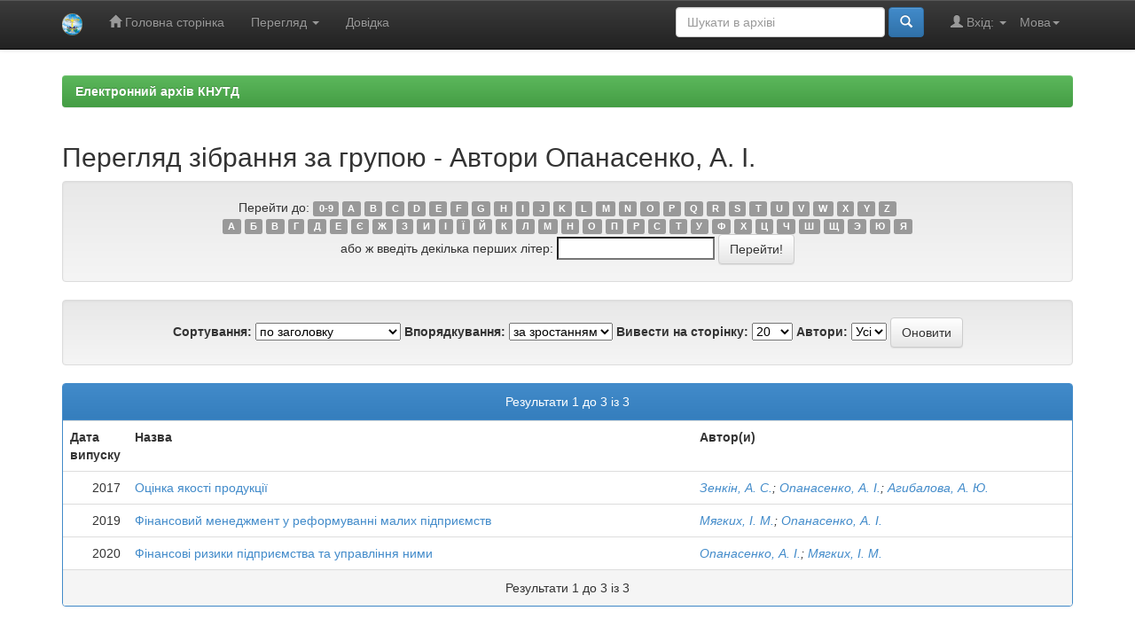

--- FILE ---
content_type: text/html;charset=UTF-8
request_url: https://er.knutd.edu.ua/browse?type=author&sort_by=1&order=ASC&rpp=20&etal=-1&value=%D0%9E%D0%BF%D0%B0%D0%BD%D0%B0%D1%81%D0%B5%D0%BD%D0%BA%D0%BE%2C+%D0%90.+%D0%86.&starts_with=Z
body_size: 28188
content:


















<!DOCTYPE html>
<html>
    <head>
        <title>Електронний архів КНУТД: Перегляд архіву електронних матеріалів</title>
        <meta http-equiv="Content-Type" content="text/html; charset=UTF-8" />
        <meta name="Generator" content="DSpace 5.8" />
        <meta name="viewport" content="width=device-width, initial-scale=1.0">
        <link rel="shortcut icon" href="/favicon.ico" type="image/x-icon"/>
	    <link rel="stylesheet" href="/static/css/jquery-ui-1.10.3.custom/redmond/jquery-ui-1.10.3.custom.css" type="text/css" />
	    <link rel="stylesheet" href="/static/css/bootstrap/bootstrap.min.css" type="text/css" />
	    <link rel="stylesheet" href="/static/css/bootstrap/bootstrap-theme.min.css" type="text/css" />
	    <link rel="stylesheet" href="/static/css/bootstrap/dspace-theme.css" type="text/css" />

        <link rel="search" type="application/opensearchdescription+xml" href="/open-search/description.xml" title="DSpace"/>

        
	<script type='text/javascript' src="/static/js/jquery/jquery-1.10.2.min.js"></script>
	<script type='text/javascript' src='/static/js/jquery/jquery-ui-1.10.3.custom.min.js'></script>
	<script type='text/javascript' src='/static/js/bootstrap/bootstrap.min.js'></script>
	<script type='text/javascript' src='/static/js/holder.js'></script>
	<script type="text/javascript" src="/utils.js"></script>
    <script type="text/javascript" src="/static/js/choice-support.js"> </script>

    
    
        <script type="text/javascript">
            var _gaq = _gaq || [];
            _gaq.push(['_setAccount', 'UA-72887711-1']);
            _gaq.push(['_trackPageview']);

            (function() {
                var ga = document.createElement('script'); ga.type = 'text/javascript'; ga.async = true;
                ga.src = ('https:' == document.location.protocol ? 'https://ssl' : 'http://www') + '.google-analytics.com/ga.js';
                var s = document.getElementsByTagName('script')[0]; s.parentNode.insertBefore(ga, s);
            })();
        </script>
    
    

<!-- HTML5 shim and Respond.js IE8 support of HTML5 elements and media queries -->
<!--[if lt IE 9]>
  <script src="/static/js/html5shiv.js"></script>
  <script src="/static/js/respond.min.js"></script>
<![endif]-->
    </head>

    
    
    <body class="undernavigation">
<a class="sr-only" href="#content">Skip navigation</a>
<header class="navbar navbar-inverse navbar-fixed-top">    
    
            <div class="container">
                

























       <div class="navbar-header">
         <button type="button" class="navbar-toggle" data-toggle="collapse" data-target=".navbar-collapse">
           <span class="icon-bar"></span>
           <span class="icon-bar"></span>
           <span class="icon-bar"></span>
         </button>
         <a class="navbar-brand" href="/"><img height="25" src="/image/logo-knutd.png" alt="KNUTD logo" /></a>
       </div>
       <nav class="collapse navbar-collapse bs-navbar-collapse" role="navigation">
         <ul class="nav navbar-nav">
           <li class=""><a href="/"><span class="glyphicon glyphicon-home"></span> Головна сторінка</a></li>
                
           <li class="dropdown">
             <a href="#" class="dropdown-toggle" data-toggle="dropdown">Перегляд <b class="caret"></b></a>
             <ul class="dropdown-menu">
               <li><a href="/community-list">Фонди та зібрання</a></li>
				<li class="divider"></li>
        <li class="dropdown-header">Перегляд матеріалів за:</li>
				
				
				
				      			<li><a href="/browse?type=dateissued">Дати випуску</a></li>
					
				      			<li><a href="/browse?type=author">Автори</a></li>
					
				      			<li><a href="/browse?type=title">Заголовки</a></li>
					
				      			<li><a href="/browse?type=subject">Теми</a></li>
					
				    
				

            </ul>
          </li>
          <li class=""><script type="text/javascript">
<!-- Javascript starts here
document.write('<a href="#" onClick="var popupwin = window.open(\'/help/index_uk.html\',\'dspacepopup\',\'height=600,width=550,resizable,scrollbars\');popupwin.focus();return false;">Довідка<\/a>');
// -->
</script><noscript><a href="/help/index_uk.html" target="dspacepopup">Довідка</a></noscript></li>
       </ul>

 
    <div class="nav navbar-nav navbar-right">
	 <ul class="nav navbar-nav navbar-right">
      <li class="dropdown">
       <a href="#" class="dropdown-toggle" data-toggle="dropdown">Мова<b class="caret"></b></a>
        <ul class="dropdown-menu">
 
      <li>
        <a onclick="javascript:document.repost.locale.value='en';
                  document.repost.submit();" href="?locale=en">
         English
       </a>
      </li>
 
      <li>
        <a onclick="javascript:document.repost.locale.value='uk';
                  document.repost.submit();" href="?locale=uk">
         українська
       </a>
      </li>
 
     </ul>
    </li>
    </ul>
  </div>
 
 
       <div class="nav navbar-nav navbar-right">
		<ul class="nav navbar-nav navbar-right">
         <li class="dropdown">
         
             <a href="#" class="dropdown-toggle" data-toggle="dropdown"><span class="glyphicon glyphicon-user"></span> Вхід: <b class="caret"></b></a>
	             
             <ul class="dropdown-menu">
               <li><a href="/mydspace">Мій архів матеріалів</a></li>
               <li><a href="/subscribe">Оновлення на e-mail</a></li>
               <li><a href="/profile">Обліковий запис</a></li>

		
             </ul>
           </li>
          </ul>
          
	
	<form method="get" action="/simple-search" class="navbar-form navbar-right">
	    <div class="form-group">
          <input type="text" class="form-control" placeholder="Шукати&nbsp;в&nbsp;архіві" name="query" id="tequery" size="25"/>
        </div>
        <button type="submit" class="btn btn-primary"><span class="glyphicon glyphicon-search"></span></button>

	</form></div>
    </nav>

            </div>

</header>

<main id="content" role="main">

<div class="container banner">
	<div class="row">
		<div class="col-md-9 brand">
		<h1>DSpace <small>JSPUI</small></h1>
        <h4>DSpace зберігає і дозволяє легкий і відкритий доступ до всіх видів цифрового контенту, включаючи текст, зображення, анімовані зображення, MPEG і набори даних</h4> <a href="http://www.dspace.org" class="btn btn-primary">Дізнатися більше</a> 
        </div>
        <div class="col-md-3"><img class="pull-right" src="/image/logo-knutd.png" alt="KNUTD logo" />
        </div>
	</div>
</div>	
<br/>

                

<div class="container">
                



  

<ol class="breadcrumb btn-success">

  <li><a href="/">Електронний архів КНУТД</a></li>

</ol>

</div>                



        
<div class="container">
		


























	
	<h2>
		Перегляд зібрання  за групою - Автори Опанасенко, А. І.
	</h2>

	
	
	<div id="browse_navigation" class="well text-center">
	<form method="get" action="/browse">
			<input type="hidden" name="type" value="author"/>
			<input type="hidden" name="sort_by" value="1"/>
			<input type="hidden" name="order" value="ASC"/>
			<input type="hidden" name="rpp" value="20"/>
			<input type="hidden" name="etal" value="-1" />
<input type="hidden" name="value" value="Опанасенко, А. І."/>
	
	
	
		<span>Перейти до:</span>
	                        <a class="label label-default" href="/browse?type=author&amp;sort_by=1&amp;order=ASC&amp;rpp=20&amp;etal=-1&amp;value=%D0%9E%D0%BF%D0%B0%D0%BD%D0%B0%D1%81%D0%B5%D0%BD%D0%BA%D0%BE%2C+%D0%90.+%D0%86.&amp;starts_with=0">0-9</a>

	                        <a class="label label-default" href="/browse?type=author&amp;sort_by=1&amp;order=ASC&amp;rpp=20&amp;etal=-1&amp;value=%D0%9E%D0%BF%D0%B0%D0%BD%D0%B0%D1%81%D0%B5%D0%BD%D0%BA%D0%BE%2C+%D0%90.+%D0%86.&amp;starts_with=A">A</a>

	                        <a class="label label-default" href="/browse?type=author&amp;sort_by=1&amp;order=ASC&amp;rpp=20&amp;etal=-1&amp;value=%D0%9E%D0%BF%D0%B0%D0%BD%D0%B0%D1%81%D0%B5%D0%BD%D0%BA%D0%BE%2C+%D0%90.+%D0%86.&amp;starts_with=B">B</a>

	                        <a class="label label-default" href="/browse?type=author&amp;sort_by=1&amp;order=ASC&amp;rpp=20&amp;etal=-1&amp;value=%D0%9E%D0%BF%D0%B0%D0%BD%D0%B0%D1%81%D0%B5%D0%BD%D0%BA%D0%BE%2C+%D0%90.+%D0%86.&amp;starts_with=C">C</a>

	                        <a class="label label-default" href="/browse?type=author&amp;sort_by=1&amp;order=ASC&amp;rpp=20&amp;etal=-1&amp;value=%D0%9E%D0%BF%D0%B0%D0%BD%D0%B0%D1%81%D0%B5%D0%BD%D0%BA%D0%BE%2C+%D0%90.+%D0%86.&amp;starts_with=D">D</a>

	                        <a class="label label-default" href="/browse?type=author&amp;sort_by=1&amp;order=ASC&amp;rpp=20&amp;etal=-1&amp;value=%D0%9E%D0%BF%D0%B0%D0%BD%D0%B0%D1%81%D0%B5%D0%BD%D0%BA%D0%BE%2C+%D0%90.+%D0%86.&amp;starts_with=E">E</a>

	                        <a class="label label-default" href="/browse?type=author&amp;sort_by=1&amp;order=ASC&amp;rpp=20&amp;etal=-1&amp;value=%D0%9E%D0%BF%D0%B0%D0%BD%D0%B0%D1%81%D0%B5%D0%BD%D0%BA%D0%BE%2C+%D0%90.+%D0%86.&amp;starts_with=F">F</a>

	                        <a class="label label-default" href="/browse?type=author&amp;sort_by=1&amp;order=ASC&amp;rpp=20&amp;etal=-1&amp;value=%D0%9E%D0%BF%D0%B0%D0%BD%D0%B0%D1%81%D0%B5%D0%BD%D0%BA%D0%BE%2C+%D0%90.+%D0%86.&amp;starts_with=G">G</a>

	                        <a class="label label-default" href="/browse?type=author&amp;sort_by=1&amp;order=ASC&amp;rpp=20&amp;etal=-1&amp;value=%D0%9E%D0%BF%D0%B0%D0%BD%D0%B0%D1%81%D0%B5%D0%BD%D0%BA%D0%BE%2C+%D0%90.+%D0%86.&amp;starts_with=H">H</a>

	                        <a class="label label-default" href="/browse?type=author&amp;sort_by=1&amp;order=ASC&amp;rpp=20&amp;etal=-1&amp;value=%D0%9E%D0%BF%D0%B0%D0%BD%D0%B0%D1%81%D0%B5%D0%BD%D0%BA%D0%BE%2C+%D0%90.+%D0%86.&amp;starts_with=I">I</a>

	                        <a class="label label-default" href="/browse?type=author&amp;sort_by=1&amp;order=ASC&amp;rpp=20&amp;etal=-1&amp;value=%D0%9E%D0%BF%D0%B0%D0%BD%D0%B0%D1%81%D0%B5%D0%BD%D0%BA%D0%BE%2C+%D0%90.+%D0%86.&amp;starts_with=J">J</a>

	                        <a class="label label-default" href="/browse?type=author&amp;sort_by=1&amp;order=ASC&amp;rpp=20&amp;etal=-1&amp;value=%D0%9E%D0%BF%D0%B0%D0%BD%D0%B0%D1%81%D0%B5%D0%BD%D0%BA%D0%BE%2C+%D0%90.+%D0%86.&amp;starts_with=K">K</a>

	                        <a class="label label-default" href="/browse?type=author&amp;sort_by=1&amp;order=ASC&amp;rpp=20&amp;etal=-1&amp;value=%D0%9E%D0%BF%D0%B0%D0%BD%D0%B0%D1%81%D0%B5%D0%BD%D0%BA%D0%BE%2C+%D0%90.+%D0%86.&amp;starts_with=L">L</a>

	                        <a class="label label-default" href="/browse?type=author&amp;sort_by=1&amp;order=ASC&amp;rpp=20&amp;etal=-1&amp;value=%D0%9E%D0%BF%D0%B0%D0%BD%D0%B0%D1%81%D0%B5%D0%BD%D0%BA%D0%BE%2C+%D0%90.+%D0%86.&amp;starts_with=M">M</a>

	                        <a class="label label-default" href="/browse?type=author&amp;sort_by=1&amp;order=ASC&amp;rpp=20&amp;etal=-1&amp;value=%D0%9E%D0%BF%D0%B0%D0%BD%D0%B0%D1%81%D0%B5%D0%BD%D0%BA%D0%BE%2C+%D0%90.+%D0%86.&amp;starts_with=N">N</a>

	                        <a class="label label-default" href="/browse?type=author&amp;sort_by=1&amp;order=ASC&amp;rpp=20&amp;etal=-1&amp;value=%D0%9E%D0%BF%D0%B0%D0%BD%D0%B0%D1%81%D0%B5%D0%BD%D0%BA%D0%BE%2C+%D0%90.+%D0%86.&amp;starts_with=O">O</a>

	                        <a class="label label-default" href="/browse?type=author&amp;sort_by=1&amp;order=ASC&amp;rpp=20&amp;etal=-1&amp;value=%D0%9E%D0%BF%D0%B0%D0%BD%D0%B0%D1%81%D0%B5%D0%BD%D0%BA%D0%BE%2C+%D0%90.+%D0%86.&amp;starts_with=P">P</a>

	                        <a class="label label-default" href="/browse?type=author&amp;sort_by=1&amp;order=ASC&amp;rpp=20&amp;etal=-1&amp;value=%D0%9E%D0%BF%D0%B0%D0%BD%D0%B0%D1%81%D0%B5%D0%BD%D0%BA%D0%BE%2C+%D0%90.+%D0%86.&amp;starts_with=Q">Q</a>

	                        <a class="label label-default" href="/browse?type=author&amp;sort_by=1&amp;order=ASC&amp;rpp=20&amp;etal=-1&amp;value=%D0%9E%D0%BF%D0%B0%D0%BD%D0%B0%D1%81%D0%B5%D0%BD%D0%BA%D0%BE%2C+%D0%90.+%D0%86.&amp;starts_with=R">R</a>

	                        <a class="label label-default" href="/browse?type=author&amp;sort_by=1&amp;order=ASC&amp;rpp=20&amp;etal=-1&amp;value=%D0%9E%D0%BF%D0%B0%D0%BD%D0%B0%D1%81%D0%B5%D0%BD%D0%BA%D0%BE%2C+%D0%90.+%D0%86.&amp;starts_with=S">S</a>

	                        <a class="label label-default" href="/browse?type=author&amp;sort_by=1&amp;order=ASC&amp;rpp=20&amp;etal=-1&amp;value=%D0%9E%D0%BF%D0%B0%D0%BD%D0%B0%D1%81%D0%B5%D0%BD%D0%BA%D0%BE%2C+%D0%90.+%D0%86.&amp;starts_with=T">T</a>

	                        <a class="label label-default" href="/browse?type=author&amp;sort_by=1&amp;order=ASC&amp;rpp=20&amp;etal=-1&amp;value=%D0%9E%D0%BF%D0%B0%D0%BD%D0%B0%D1%81%D0%B5%D0%BD%D0%BA%D0%BE%2C+%D0%90.+%D0%86.&amp;starts_with=U">U</a>

	                        <a class="label label-default" href="/browse?type=author&amp;sort_by=1&amp;order=ASC&amp;rpp=20&amp;etal=-1&amp;value=%D0%9E%D0%BF%D0%B0%D0%BD%D0%B0%D1%81%D0%B5%D0%BD%D0%BA%D0%BE%2C+%D0%90.+%D0%86.&amp;starts_with=V">V</a>

	                        <a class="label label-default" href="/browse?type=author&amp;sort_by=1&amp;order=ASC&amp;rpp=20&amp;etal=-1&amp;value=%D0%9E%D0%BF%D0%B0%D0%BD%D0%B0%D1%81%D0%B5%D0%BD%D0%BA%D0%BE%2C+%D0%90.+%D0%86.&amp;starts_with=W">W</a>

	                        <a class="label label-default" href="/browse?type=author&amp;sort_by=1&amp;order=ASC&amp;rpp=20&amp;etal=-1&amp;value=%D0%9E%D0%BF%D0%B0%D0%BD%D0%B0%D1%81%D0%B5%D0%BD%D0%BA%D0%BE%2C+%D0%90.+%D0%86.&amp;starts_with=X">X</a>

	                        <a class="label label-default" href="/browse?type=author&amp;sort_by=1&amp;order=ASC&amp;rpp=20&amp;etal=-1&amp;value=%D0%9E%D0%BF%D0%B0%D0%BD%D0%B0%D1%81%D0%B5%D0%BD%D0%BA%D0%BE%2C+%D0%90.+%D0%86.&amp;starts_with=Y">Y</a>

	                        <a class="label label-default" href="/browse?type=author&amp;sort_by=1&amp;order=ASC&amp;rpp=20&amp;etal=-1&amp;value=%D0%9E%D0%BF%D0%B0%D0%BD%D0%B0%D1%81%D0%B5%D0%BD%D0%BA%D0%BE%2C+%D0%90.+%D0%86.&amp;starts_with=Z">Z</a>
<br/>

        <a class="label label-default" href="/browse?type=author&amp;sort_by=1&amp;order=ASC&amp;rpp=20&amp;etal=-1&amp;value=%D0%9E%D0%BF%D0%B0%D0%BD%D0%B0%D1%81%D0%B5%D0%BD%D0%BA%D0%BE%2C+%D0%90.+%D0%86.&starts_with=А">А</a>

        <a class="label label-default" href="/browse?type=author&amp;sort_by=1&amp;order=ASC&amp;rpp=20&amp;etal=-1&amp;value=%D0%9E%D0%BF%D0%B0%D0%BD%D0%B0%D1%81%D0%B5%D0%BD%D0%BA%D0%BE%2C+%D0%90.+%D0%86.&starts_with=Б">Б</a>

        <a class="label label-default" href="/browse?type=author&amp;sort_by=1&amp;order=ASC&amp;rpp=20&amp;etal=-1&amp;value=%D0%9E%D0%BF%D0%B0%D0%BD%D0%B0%D1%81%D0%B5%D0%BD%D0%BA%D0%BE%2C+%D0%90.+%D0%86.&starts_with=В">В</a>

        <a class="label label-default" href="/browse?type=author&amp;sort_by=1&amp;order=ASC&amp;rpp=20&amp;etal=-1&amp;value=%D0%9E%D0%BF%D0%B0%D0%BD%D0%B0%D1%81%D0%B5%D0%BD%D0%BA%D0%BE%2C+%D0%90.+%D0%86.&starts_with=Г">Г</a>

        <a class="label label-default" href="/browse?type=author&amp;sort_by=1&amp;order=ASC&amp;rpp=20&amp;etal=-1&amp;value=%D0%9E%D0%BF%D0%B0%D0%BD%D0%B0%D1%81%D0%B5%D0%BD%D0%BA%D0%BE%2C+%D0%90.+%D0%86.&starts_with=Д">Д</a>

        <a class="label label-default" href="/browse?type=author&amp;sort_by=1&amp;order=ASC&amp;rpp=20&amp;etal=-1&amp;value=%D0%9E%D0%BF%D0%B0%D0%BD%D0%B0%D1%81%D0%B5%D0%BD%D0%BA%D0%BE%2C+%D0%90.+%D0%86.&starts_with=Е">Е</a>

        <a class="label label-default" href="/browse?type=author&amp;sort_by=1&amp;order=ASC&amp;rpp=20&amp;etal=-1&amp;value=%D0%9E%D0%BF%D0%B0%D0%BD%D0%B0%D1%81%D0%B5%D0%BD%D0%BA%D0%BE%2C+%D0%90.+%D0%86.&starts_with=Є">Є</a>

        <a class="label label-default" href="/browse?type=author&amp;sort_by=1&amp;order=ASC&amp;rpp=20&amp;etal=-1&amp;value=%D0%9E%D0%BF%D0%B0%D0%BD%D0%B0%D1%81%D0%B5%D0%BD%D0%BA%D0%BE%2C+%D0%90.+%D0%86.&starts_with=Ж">Ж</a>

        <a class="label label-default" href="/browse?type=author&amp;sort_by=1&amp;order=ASC&amp;rpp=20&amp;etal=-1&amp;value=%D0%9E%D0%BF%D0%B0%D0%BD%D0%B0%D1%81%D0%B5%D0%BD%D0%BA%D0%BE%2C+%D0%90.+%D0%86.&starts_with=З">З</a>

        <a class="label label-default" href="/browse?type=author&amp;sort_by=1&amp;order=ASC&amp;rpp=20&amp;etal=-1&amp;value=%D0%9E%D0%BF%D0%B0%D0%BD%D0%B0%D1%81%D0%B5%D0%BD%D0%BA%D0%BE%2C+%D0%90.+%D0%86.&starts_with=И">И</a>


        <a class="label label-default" href="/browse?type=author&amp;sort_by=1&amp;order=ASC&amp;rpp=20&amp;etal=-1&amp;value=%D0%9E%D0%BF%D0%B0%D0%BD%D0%B0%D1%81%D0%B5%D0%BD%D0%BA%D0%BE%2C+%D0%90.+%D0%86.&starts_with=І">І</a>

        <a class="label label-default" href="/browse?type=author&amp;sort_by=1&amp;order=ASC&amp;rpp=20&amp;etal=-1&amp;value=%D0%9E%D0%BF%D0%B0%D0%BD%D0%B0%D1%81%D0%B5%D0%BD%D0%BA%D0%BE%2C+%D0%90.+%D0%86.&starts_with=Ї">Ї</a>


        <a class="label label-default" href="/browse?type=author&amp;sort_by=1&amp;order=ASC&amp;rpp=20&amp;etal=-1&amp;value=%D0%9E%D0%BF%D0%B0%D0%BD%D0%B0%D1%81%D0%B5%D0%BD%D0%BA%D0%BE%2C+%D0%90.+%D0%86.&starts_with=Й">Й</a>

        <a class="label label-default" href="/browse?type=author&amp;sort_by=1&amp;order=ASC&amp;rpp=20&amp;etal=-1&amp;value=%D0%9E%D0%BF%D0%B0%D0%BD%D0%B0%D1%81%D0%B5%D0%BD%D0%BA%D0%BE%2C+%D0%90.+%D0%86.&starts_with=К">К</a>

        <a class="label label-default" href="/browse?type=author&amp;sort_by=1&amp;order=ASC&amp;rpp=20&amp;etal=-1&amp;value=%D0%9E%D0%BF%D0%B0%D0%BD%D0%B0%D1%81%D0%B5%D0%BD%D0%BA%D0%BE%2C+%D0%90.+%D0%86.&starts_with=Л">Л</a>

        <a class="label label-default" href="/browse?type=author&amp;sort_by=1&amp;order=ASC&amp;rpp=20&amp;etal=-1&amp;value=%D0%9E%D0%BF%D0%B0%D0%BD%D0%B0%D1%81%D0%B5%D0%BD%D0%BA%D0%BE%2C+%D0%90.+%D0%86.&starts_with=М">М</a>

        <a class="label label-default" href="/browse?type=author&amp;sort_by=1&amp;order=ASC&amp;rpp=20&amp;etal=-1&amp;value=%D0%9E%D0%BF%D0%B0%D0%BD%D0%B0%D1%81%D0%B5%D0%BD%D0%BA%D0%BE%2C+%D0%90.+%D0%86.&starts_with=Н">Н</a>

        <a class="label label-default" href="/browse?type=author&amp;sort_by=1&amp;order=ASC&amp;rpp=20&amp;etal=-1&amp;value=%D0%9E%D0%BF%D0%B0%D0%BD%D0%B0%D1%81%D0%B5%D0%BD%D0%BA%D0%BE%2C+%D0%90.+%D0%86.&starts_with=О">О</a>

        <a class="label label-default" href="/browse?type=author&amp;sort_by=1&amp;order=ASC&amp;rpp=20&amp;etal=-1&amp;value=%D0%9E%D0%BF%D0%B0%D0%BD%D0%B0%D1%81%D0%B5%D0%BD%D0%BA%D0%BE%2C+%D0%90.+%D0%86.&starts_with=П">П</a>

        <a class="label label-default" href="/browse?type=author&amp;sort_by=1&amp;order=ASC&amp;rpp=20&amp;etal=-1&amp;value=%D0%9E%D0%BF%D0%B0%D0%BD%D0%B0%D1%81%D0%B5%D0%BD%D0%BA%D0%BE%2C+%D0%90.+%D0%86.&starts_with=Р">Р</a>

        <a class="label label-default" href="/browse?type=author&amp;sort_by=1&amp;order=ASC&amp;rpp=20&amp;etal=-1&amp;value=%D0%9E%D0%BF%D0%B0%D0%BD%D0%B0%D1%81%D0%B5%D0%BD%D0%BA%D0%BE%2C+%D0%90.+%D0%86.&starts_with=С">С</a>

        <a class="label label-default" href="/browse?type=author&amp;sort_by=1&amp;order=ASC&amp;rpp=20&amp;etal=-1&amp;value=%D0%9E%D0%BF%D0%B0%D0%BD%D0%B0%D1%81%D0%B5%D0%BD%D0%BA%D0%BE%2C+%D0%90.+%D0%86.&starts_with=Т">Т</a>

        <a class="label label-default" href="/browse?type=author&amp;sort_by=1&amp;order=ASC&amp;rpp=20&amp;etal=-1&amp;value=%D0%9E%D0%BF%D0%B0%D0%BD%D0%B0%D1%81%D0%B5%D0%BD%D0%BA%D0%BE%2C+%D0%90.+%D0%86.&starts_with=У">У</a>

        <a class="label label-default" href="/browse?type=author&amp;sort_by=1&amp;order=ASC&amp;rpp=20&amp;etal=-1&amp;value=%D0%9E%D0%BF%D0%B0%D0%BD%D0%B0%D1%81%D0%B5%D0%BD%D0%BA%D0%BE%2C+%D0%90.+%D0%86.&starts_with=Ф">Ф</a>

        <a class="label label-default" href="/browse?type=author&amp;sort_by=1&amp;order=ASC&amp;rpp=20&amp;etal=-1&amp;value=%D0%9E%D0%BF%D0%B0%D0%BD%D0%B0%D1%81%D0%B5%D0%BD%D0%BA%D0%BE%2C+%D0%90.+%D0%86.&starts_with=Х">Х</a>

        <a class="label label-default" href="/browse?type=author&amp;sort_by=1&amp;order=ASC&amp;rpp=20&amp;etal=-1&amp;value=%D0%9E%D0%BF%D0%B0%D0%BD%D0%B0%D1%81%D0%B5%D0%BD%D0%BA%D0%BE%2C+%D0%90.+%D0%86.&starts_with=Ц">Ц</a>

        <a class="label label-default" href="/browse?type=author&amp;sort_by=1&amp;order=ASC&amp;rpp=20&amp;etal=-1&amp;value=%D0%9E%D0%BF%D0%B0%D0%BD%D0%B0%D1%81%D0%B5%D0%BD%D0%BA%D0%BE%2C+%D0%90.+%D0%86.&starts_with=Ч">Ч</a>

        <a class="label label-default" href="/browse?type=author&amp;sort_by=1&amp;order=ASC&amp;rpp=20&amp;etal=-1&amp;value=%D0%9E%D0%BF%D0%B0%D0%BD%D0%B0%D1%81%D0%B5%D0%BD%D0%BA%D0%BE%2C+%D0%90.+%D0%86.&starts_with=Ш">Ш</a>

        <a class="label label-default" href="/browse?type=author&amp;sort_by=1&amp;order=ASC&amp;rpp=20&amp;etal=-1&amp;value=%D0%9E%D0%BF%D0%B0%D0%BD%D0%B0%D1%81%D0%B5%D0%BD%D0%BA%D0%BE%2C+%D0%90.+%D0%86.&starts_with=Щ">Щ</a>


        <a class="label label-default" href="/browse?type=author&amp;sort_by=1&amp;order=ASC&amp;rpp=20&amp;etal=-1&amp;value=%D0%9E%D0%BF%D0%B0%D0%BD%D0%B0%D1%81%D0%B5%D0%BD%D0%BA%D0%BE%2C+%D0%90.+%D0%86.&starts_with=Э">Э</a>

        <a class="label label-default" href="/browse?type=author&amp;sort_by=1&amp;order=ASC&amp;rpp=20&amp;etal=-1&amp;value=%D0%9E%D0%BF%D0%B0%D0%BD%D0%B0%D1%81%D0%B5%D0%BD%D0%BA%D0%BE%2C+%D0%90.+%D0%86.&starts_with=Ю">Ю</a>

        <a class="label label-default" href="/browse?type=author&amp;sort_by=1&amp;order=ASC&amp;rpp=20&amp;etal=-1&amp;value=%D0%9E%D0%BF%D0%B0%D0%BD%D0%B0%D1%81%D0%B5%D0%BD%D0%BA%D0%BE%2C+%D0%90.+%D0%86.&starts_with=Я">Я</a>

<br/>
	    					<span>або ж введіть декілька перших літер:</span>
	    					<input type="text" name="starts_with"/>&nbsp;<input type="submit" class="btn btn-default" value="Перейти!" />

	</form>
	</div>
	

	
	<div id="browse_controls" class="well text-center">
	<form method="get" action="/browse">
		<input type="hidden" name="type" value="author"/>
<input type="hidden" name="value" value="Опанасенко, А. І."/>





		<label for="sort_by">Сортування:</label>
		<select name="sort_by">
 <option value="1" selected="selected">по заголовку</option> <option value="2" >за датою випуску</option> <option value="3" >за датою збереження</option>
		</select>

		<label for="order">Впорядкування:</label>
		<select name="order">
			<option value="ASC" selected="selected">за зростанням</option>
			<option value="DESC" >за спаданням</option>
		</select>

		<label for="rpp">Вивести на сторінку:</label>
		<select name="rpp">
	
			<option value="5" >5</option>
	
			<option value="10" >10</option>
	
			<option value="15" >15</option>
	
			<option value="20" selected="selected">20</option>
	
			<option value="25" >25</option>
	
			<option value="30" >30</option>
	
			<option value="35" >35</option>
	
			<option value="40" >40</option>
	
			<option value="45" >45</option>
	
			<option value="50" >50</option>
	
			<option value="55" >55</option>
	
			<option value="60" >60</option>
	
			<option value="65" >65</option>
	
			<option value="70" >70</option>
	
			<option value="75" >75</option>
	
			<option value="80" >80</option>
	
			<option value="85" >85</option>
	
			<option value="90" >90</option>
	
			<option value="95" >95</option>
	
			<option value="100" >100</option>

		</select>

		<label for="etal">Автори:</label>
		<select name="etal">

			<option value="0" selected="selected">Усі</option>
<option value="1" >1</option>	
			<option value="5" >5</option>
	
			<option value="10" >10</option>
	
			<option value="15" >15</option>
	
			<option value="20" >20</option>
	
			<option value="25" >25</option>
	
			<option value="30" >30</option>
	
			<option value="35" >35</option>
	
			<option value="40" >40</option>
	
			<option value="45" >45</option>
	
			<option value="50" >50</option>

		</select>

		<input type="submit" class="btn btn-default" name="submit_browse" value="Оновити"/>



	</form>
	</div>
<div class="panel panel-primary">
	
	<div class="panel-heading text-center">
		Результати 1 до 3 із 3

	



	</div>
	
    
    
	<table align="center" class="table" summary="This table browses all dspace content">
<colgroup><col width="130" /><col width="60%" /><col width="40%" /></colgroup>
<tr>
<th id="t1" class="oddRowEvenCol">Дата випуску</th><th id="t2" class="oddRowOddCol">Назва</th><th id="t3" class="oddRowEvenCol">Автор(и)</th></tr><tr><td headers="t1" class="evenRowEvenCol" nowrap="nowrap" align="right">2017</td><td headers="t2" class="evenRowOddCol" ><a href="/handle/123456789/8419">Оцінка&#x20;якості&#x20;продукції</a></td><td headers="t3" class="evenRowEvenCol" ><em><a href="/browse?type=author&amp;value=%D0%97%D0%B5%D0%BD%D0%BA%D1%96%D0%BD%2C+%D0%90.+%D0%A1.">Зенкін,&#x20;А.&#x20;С.</a>; <a href="/browse?type=author&amp;value=%D0%9E%D0%BF%D0%B0%D0%BD%D0%B0%D1%81%D0%B5%D0%BD%D0%BA%D0%BE%2C+%D0%90.+%D0%86.">Опанасенко,&#x20;А.&#x20;І.</a>; <a href="/browse?type=author&amp;value=%D0%90%D0%B3%D0%B8%D0%B1%D0%B0%D0%BB%D0%BE%D0%B2%D0%B0%2C+%D0%90.+%D0%AE.">Агибалова,&#x20;А.&#x20;Ю.</a></em></td></tr>
<tr><td headers="t1" class="oddRowEvenCol" nowrap="nowrap" align="right">2019</td><td headers="t2" class="oddRowOddCol" ><a href="/handle/123456789/15108">Фінансовий&#x20;менеджмент&#x20;у&#x20;реформуванні&#x20;малих&#x20;підприємств</a></td><td headers="t3" class="oddRowEvenCol" ><em><a href="/browse?type=author&amp;value=%D0%9C%D1%8F%D0%B3%D0%BA%D0%B8%D1%85%2C+%D0%86.+%D0%9C.">Мягких,&#x20;І.&#x20;М.</a>; <a href="/browse?type=author&amp;value=%D0%9E%D0%BF%D0%B0%D0%BD%D0%B0%D1%81%D0%B5%D0%BD%D0%BA%D0%BE%2C+%D0%90.+%D0%86.">Опанасенко,&#x20;А.&#x20;І.</a></em></td></tr>
<tr><td headers="t1" class="evenRowEvenCol" nowrap="nowrap" align="right">2020</td><td headers="t2" class="evenRowOddCol" ><a href="/handle/123456789/15403">Фінансові&#x20;ризики&#x20;підприємства&#x20;та&#x20;управління&#x20;ними</a></td><td headers="t3" class="evenRowEvenCol" ><em><a href="/browse?type=author&amp;value=%D0%9E%D0%BF%D0%B0%D0%BD%D0%B0%D1%81%D0%B5%D0%BD%D0%BA%D0%BE%2C+%D0%90.+%D0%86.">Опанасенко,&#x20;А.&#x20;І.</a>; <a href="/browse?type=author&amp;value=%D0%9C%D1%8F%D0%B3%D0%BA%D0%B8%D1%85%2C+%D0%86.+%D0%9C.">Мягких,&#x20;І.&#x20;М.</a></em></td></tr>
</table>

    
	
	<div class="panel-footer text-center">
		Результати 1 до 3 із 3

	



	</div>
</div>
	
	













            

</div>
</main>
            
             <footer class="navbar navbar-inverse navbar-bottom">
             <div id="designedby" class="container text-muted">
             Тема від <a href="http://www.cineca.it"><img
                                    src="/image/logo-cineca-small.png"
                                    alt="Logo CINECA" /></a>
			<div id="footer_feedback" class="pull-right">                                    
                                <p class="text-muted"><a target="_blank" href="http://www.dspace.org/">Програмне забезпечення DSpace</a> Авторські права&nbsp;&copy;&nbsp;2002-2005&nbsp;<a target="_blank" href="http://web.mit.edu/">Массачусетський технологічний інститут</a>&nbsp;та&nbsp;<a target="_blank" href="http://www.hp.com/">Х’юлет Пакард</a>&nbsp;-
                                <a target="_blank" href="/feedback">Зворотний зв’язок</a>
                                <a href="/htmlmap"></a></p>
                                </div>
			</div>
    </footer>
    </body>
</html>